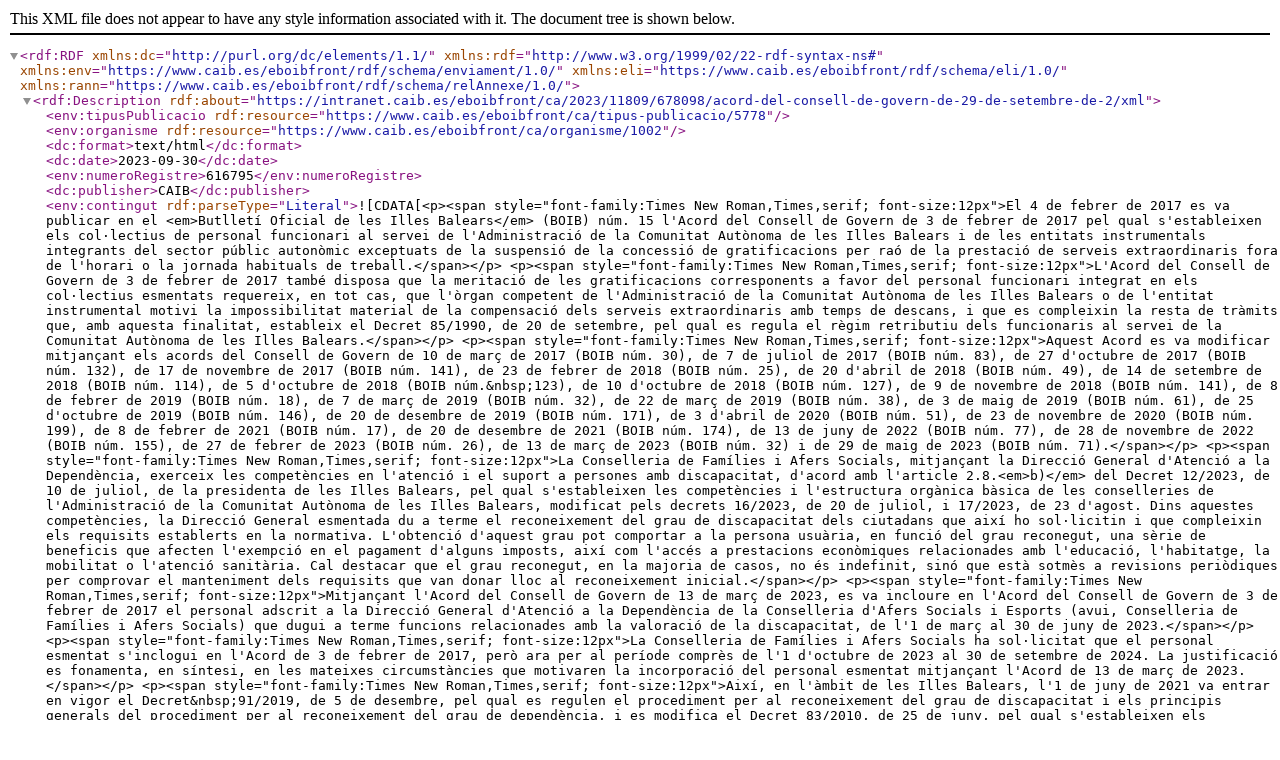

--- FILE ---
content_type: text/xml
request_url: https://intranet.caib.es/eboibfront/ca/2023/11809/678098/acord-del-consell-de-govern-de-29-de-setembre-de-2/rdf
body_size: 34488
content:
<rdf:RDF
    xmlns:dc="http://purl.org/dc/elements/1.1/"
    xmlns:rdf="http://www.w3.org/1999/02/22-rdf-syntax-ns#"
    xmlns:env="https://www.caib.es/eboibfront/rdf/schema/enviament/1.0/"
    xmlns:eli="https://www.caib.es/eboibfront/rdf/schema/eli/1.0/"
    xmlns:rann="https://www.caib.es/eboibfront/rdf/schema/relAnnexe/1.0/" > 
  <rdf:Description rdf:about="https://intranet.caib.es/eboibfront/ca/2023/11809/678098/acord-del-consell-de-govern-de-29-de-setembre-de-2/xml">
    <env:tipusPublicacio rdf:resource="https://www.caib.es/eboibfront/ca/tipus-publicacio/5778"/>
    <env:organisme rdf:resource="https://www.caib.es/eboibfront/ca/organisme/1002"/>
    <dc:format>text/html</dc:format>
    <dc:date>2023-09-30</dc:date>
    <env:numeroRegistre>616795</env:numeroRegistre>
    <dc:publisher>CAIB</dc:publisher>
    <env:contingut rdf:parseType="Literal">![CDATA[&lt;p&gt;&lt;span style="font-family:Times New Roman,Times,serif; font-size:12px"&gt;El 4 de febrer de 2017 es va publicar en el &lt;em&gt;Butlletí Oficial de les Illes Balears&lt;/em&gt; (BOIB) núm. 15 l'Acord del Consell de Govern de 3 de febrer de 2017 pel qual s'estableixen els col·lectius de personal funcionari al servei de l'Administració de la Comunitat Autònoma de les Illes Balears i de les entitats instrumentals integrants del sector públic autonòmic exceptuats de la suspensió de la concessió de gratificacions per raó de la prestació de serveis extraordinaris fora de l'horari o la jornada habituals de treball.&lt;/span&gt;&lt;/p&gt;

&lt;p&gt;&lt;span style="font-family:Times New Roman,Times,serif; font-size:12px"&gt;L'Acord del Consell de Govern de 3 de febrer de 2017 també disposa que la meritació de les gratificacions corresponents a favor del personal funcionari integrat en els col·lectius esmentats requereix, en tot cas, que l'òrgan competent de l'Administració de la Comunitat Autònoma de les Illes Balears o de l'entitat instrumental motivi la impossibilitat material de la compensació dels serveis extraordinaris amb temps de descans, i que es compleixin la resta de tràmits que, amb aquesta finalitat, estableix el Decret 85/1990, de 20 de setembre, pel qual es regula el règim retributiu dels funcionaris al servei de la Comunitat Autònoma de les Illes Balears.&lt;/span&gt;&lt;/p&gt;

&lt;p&gt;&lt;span style="font-family:Times New Roman,Times,serif; font-size:12px"&gt;Aquest Acord es va modificar mitjançant els acords del Consell de Govern de 10 de març de 2017 (BOIB núm. 30), de 7 de juliol de 2017 (BOIB núm. 83), de 27 d'octubre de 2017 (BOIB núm. 132), de 17 de novembre de 2017 (BOIB núm. 141), de 23 de febrer de 2018 (BOIB núm. 25), de 20 d'abril de 2018 (BOIB núm. 49), de 14 de setembre de 2018 (BOIB núm. 114), de 5 d'octubre de 2018 (BOIB núm.&amp;nbsp;123), de 10 d'octubre de 2018 (BOIB núm. 127), de 9 de novembre de 2018 (BOIB núm. 141), de 8 de febrer de 2019 (BOIB núm. 18), de 7 de març de 2019 (BOIB núm. 32), de 22 de març de 2019 (BOIB núm. 38), de 3 de maig de 2019 (BOIB núm. 61), de 25 d'octubre de 2019 (BOIB núm. 146), de 20 de desembre de 2019 (BOIB núm. 171), de 3 d'abril de 2020 (BOIB núm. 51), de 23 de novembre de 2020 (BOIB núm. 199), de 8 de febrer de 2021 (BOIB núm. 17), de 20 de desembre de 2021 (BOIB núm. 174), de 13 de juny de 2022 (BOIB núm. 77), de 28 de novembre de 2022 (BOIB núm. 155), de 27 de febrer de 2023 (BOIB núm. 26), de 13 de març de 2023 (BOIB núm. 32) i de 29 de maig de 2023 (BOIB núm. 71).&lt;/span&gt;&lt;/p&gt;

&lt;p&gt;&lt;span style="font-family:Times New Roman,Times,serif; font-size:12px"&gt;La Conselleria de Famílies i Afers Socials, mitjançant la Direcció General d'Atenció a la Dependència, exerceix les competències en l'atenció i el suport a persones amb discapacitat, d'acord amb l'article 2.8.&lt;em&gt;b)&lt;/em&gt; del Decret 12/2023, de 10 de juliol, de la presidenta de les Illes Balears, pel qual s'estableixen les competències i l'estructura orgànica bàsica de les conselleries de l'Administració de la Comunitat Autònoma de les Illes Balears, modificat pels decrets 16/2023, de 20 de juliol, i 17/2023, de 23 d'agost. Dins aquestes competències, la Direcció General esmentada du a terme el reconeixement del grau de discapacitat dels ciutadans que així ho sol·licitin i que compleixin els requisits establerts en la normativa. L'obtenció d'aquest grau pot comportar a la persona usuària, en funció del grau reconegut, una sèrie de beneficis que afecten l'exempció en el pagament d'alguns imposts, així com l'accés a prestacions econòmiques relacionades amb l'educació, l'habitatge, la mobilitat o l'atenció sanitària. Cal destacar que el grau reconegut, en la majoria de casos, no és indefinit, sinó que està sotmès a revisions periòdiques per comprovar el manteniment dels requisits que van donar lloc al reconeixement inicial.&lt;/span&gt;&lt;/p&gt;

&lt;p&gt;&lt;span style="font-family:Times New Roman,Times,serif; font-size:12px"&gt;Mitjançant l'Acord del Consell de Govern de 13 de març de 2023, es va incloure en l'Acord del Consell de Govern de 3 de febrer de 2017 el personal adscrit a la Direcció General d'Atenció a la Dependència de la Conselleria d'Afers Socials i Esports (avui, Conselleria de Famílies i Afers Socials) que dugui a terme funcions relacionades amb la valoració de la discapacitat, de l'1 de març al 30 de juny de 2023.&lt;/span&gt;&lt;/p&gt;

&lt;p&gt;&lt;span style="font-family:Times New Roman,Times,serif; font-size:12px"&gt;La Conselleria de Famílies i Afers Socials ha sol·licitat que el personal esmentat s'inclogui en l'Acord de 3 de febrer de 2017, però ara per al període comprès de l'1 d'octubre de 2023 al 30 de setembre de 2024. La justificació es fonamenta, en síntesi, en les mateixes circumstàncies que motivaren la incorporació del personal esmentat mitjançant l'Acord de 13 de març de 2023.&lt;/span&gt;&lt;/p&gt;

&lt;p&gt;&lt;span style="font-family:Times New Roman,Times,serif; font-size:12px"&gt;Així, en l'àmbit de les Illes Balears, l'1 de juny de 2021 va entrar en vigor el Decret&amp;nbsp;91/2019, de 5 de desembre, pel qual es regulen el procediment per al reconeixement del grau de discapacitat i els principis generals del procediment per al reconeixement del grau de dependència, i es modifica el Decret 83/2010, de 25 de juny, pel qual s'estableixen els principis generals del procediment per al reconeixement de la situació de dependència, la intensitat de protecció dels serveis i el règim de compatibilitat de les prestacions del Sistema per a l'Autonomia i l'Atenció a la Dependència en l'àmbit de la comunitat autònoma de les Illes Balears, i es crea la Xarxa Pública d'Atenció a la Dependència de les Illes Balears.&lt;/span&gt;&lt;/p&gt;

&lt;p&gt;&lt;span style="font-family:Times New Roman,Times,serif; font-size:12px"&gt;D'altra banda, l'entrada en vigor el 20 d'abril de 2023 del Reial decret 888/2022, de 18 d'octubre, pel qual s'estableix el procediment per al reconeixement, la declaració i la qualificació del grau de discapacitat, ha requerit un període d'adaptació i aprenentatge per poder aplicar aquesta nova eina. Així, el mes d'abril es van suspendre provisionalment les valoracions de discapacitat per procedir a la formació del personal i l'adequació i la sincronització de les eines informàtiques. El mes de maig es van reiniciar les valoracions amb un increment progressiu del ritme de visites. Aquest procés ha provocat un retard en la tramitació dels expedients que s'ha acumulat al ja existent prèviament.&lt;/span&gt;&lt;/p&gt;

&lt;p&gt;&lt;span style="font-family:Times New Roman,Times,serif; font-size:12px"&gt;A més, resulta fonamental considerar el Servei de Valoració i Atenció Primerenca (SVAP) de la Direcció General d'Atenció a la Dependència, que centralitza el procés de valoració de l'atenció primerenca dels infants i del grau de discapacitat de 0 a 6 anys de Mallorca a Palma, fet que implica que les famílies de qualsevol indret de l'illa s'hi han de desplaçar com a mínim dues vegades a l'any amb la finalitat de ser ateses. A més a més, es té el propòsit d'augmentar el rang d'edat fins als 12 anys a l'espera d'una norma que ho reguli (disposició final vintena de la Llei 19/2019, de 30 de desembre, de pressuposts generals de la Comunitat Autònoma de les Illes Balears per a l'any 2020).&lt;/span&gt;&lt;/p&gt;

&lt;p&gt;&lt;span style="font-family:Times New Roman,Times,serif; font-size:12px"&gt;D'altra banda, les disfuncionalitats derivades de la integració dels expedients de discapacitat dins la nova aplicació informàtica DISDEP durant l'any 2022 han provocat igualment un retard en la tramitació i la resolució dels expedients que ha generat un increment en la llista d'espera, amb un perjudici evident per a aquelles persones que es troben actualment pendents de ser citades i valorades, a l'efecte de poder obtenir la declaració de discapacitat i, per tant, els beneficis inherents a aquest reconeixement per garantir un nivell de vida digne a aquestes persones (mesures d'integració educativa, laboral o social, accés a pensions no contributives d'invalidesa, prestació familiar per fill a càrrec, targeta d'aparcament, subvencions, deduccions fiscals, orientació i integració laboral, ingrés en centres especialitzats, etc.).&lt;/span&gt;&lt;/p&gt;

&lt;p&gt;&lt;span style="font-family:Times New Roman,Times,serif; font-size:12px"&gt;Segons el que s'ha exposat, atès que la possibilitat de dur a terme la compensació d'hores extraordinàries de feina amb temps de descans resulta incompatible amb les necessitats del servei corresponent, i en relació amb el personal adscrit a la Direcció General d'Atenció a la Dependència de la Conselleria de Famílies i Afers Socials que du a terme funcions relacionades amb la valoració de la discapacitat, es considera convenient modificar l'Acord del Consell de Govern de 3 de febrer de 2017 a fi que el període relatiu al personal esmentat comprengui de l'1 d'octubre de 2023 al 30 de setembre de 2024.&lt;/span&gt;&lt;/p&gt;

&lt;p&gt;&lt;span style="font-family:Times New Roman,Times,serif; font-size:12px"&gt;D'altra banda, arran de l'aprovació de la Llei 1/2006, de 3 de març, de voluntats anticipades, que crea en l'article 8 el Registre de Voluntats Anticipades de les Illes Balears, es va elaborar i aprovar el Decret 58/2007, de 27 d'abril, de desplegament de la Llei de voluntats anticipades i del Registre de Voluntats Anticipades de les Illes Balears, el qual és un òrgan adscrit actualment a la Direcció General de Recerca en Salut, Formació i Acreditació de la Conselleria de Salut.&lt;/span&gt;&lt;/p&gt;

&lt;p&gt;&lt;span style="font-family:Times New Roman,Times,serif; font-size:12px"&gt;El Registre esmentat té una funció transcendent dins el funcionament del sistema sanitari de les Illes Balears, tant dels centres públics com dels privats, ja que és l'eina que garanteix que els professionals sanitaris, davant situacions en què els pacients que tracten es troben impossibilitats per qualsevol causa per establir una comunicació amb ells, puguin tenir coneixement de si aquesta persona, en previsió d'una situació com aquesta, ha emès un document amb les voluntats anticipades i, a més, conèixer el contingut d'aquestes voluntats, les quals són una autèntica manifestació del dret a l'autonomia del pacient que reconeix la Llei 41/2002, de 14 de novembre, bàsica reguladora del l'autonomia del pacient i de drets i obligacions en matèria d'informació i documentació clínica.&lt;/span&gt;&lt;/p&gt;

&lt;p&gt;&lt;span style="font-family:Times New Roman,Times,serif; font-size:12px"&gt;En definitiva, el bon funcionament i l'actualització contínua de les declaracions que custodia el Registre esmentat és fonamental perquè els professionals sanitaris puguin en tot moment prendre les decisions assistencials més adients, d'acord amb la voluntat dels pacients, fins i tot en els moments en què aquests no es troben en situació de comprendre o simplement comunicar la seva lliure voluntat en relació amb les possibilitats d'actuació assistencial que té el facultatiu que l'atén.&lt;/span&gt;&lt;/p&gt;

&lt;p&gt;&lt;span style="font-family:Times New Roman,Times,serif; font-size:12px"&gt;En altres paraules, del bon funcionament del Registre de Voluntats Anticipades de les Illes Balears en pot dependre que es continuïn accions terapèutiques o, per contra, s'implementin tan sols cures pal·liatives a un pacient que no pot comunicar-se amb els facultatius que l'atenen.&lt;/span&gt;&lt;/p&gt;

&lt;p&gt;&lt;span style="font-family:Times New Roman,Times,serif; font-size:12px"&gt;Per raons comprensibles derivades de la pandèmia de la COVID-19 que es va patir des de començament de l'any 2020, fins ben entrat l'any 2022 ─si més no en les fases més agudes─, es va produir un intens increment de sol·licituds d‘inscripció de declaracions de voluntats anticipades davant el Registre de Voluntats Anticipades per part dels ciutadans residents a les Illes, de forma que s'ha anat produint una acumulació de sol·licituds pendents de la compareixença personal davant els encarregats del Registre, que a dia d'avui conforma una llista d'espera de 486 sol·licitants pendents de compareixença.&lt;/span&gt;&lt;/p&gt;

&lt;p&gt;&lt;span style="font-family:Times New Roman,Times,serif; font-size:12px"&gt;Amb el personal adscrit actualment a la gestió del Registre (dues facultatives superiors i dues persones dels cossos C1/C2) i amb l'establiment dels torns adients i la realització d'una jornada ampliada als capvespres, es considera que en un període que pot oscil·lar entre 6 i 8 mesos es pot absorbir aquesta llista d'espera i retornar a una gestió «ordinària» del Registre, ja que, a hores d'ara i per ara, el nombre de sol·licituds d'inscripció ha tornat a nivells propers als previs a la pandèmia, que eren els que podien absorbir-se ordinàriament per aquell personal.&lt;/span&gt;&lt;/p&gt;

&lt;p&gt;&lt;span style="font-family:Times New Roman,Times,serif; font-size:12px"&gt;Segons el que s'ha exposat, atès que la possibilitat de dur a terme la compensació d'hores extraordinàries de feina amb temps de descans resulta incompatible amb les necessitats del servei corresponent, es considera convenient modificar l'Acord del Consell de Govern de 3 de febrer de 2017, a fi d'incorporar-hi el personal adscrit a la gestió del Registre de Voluntats Anticipades de les Illes Balears de la Direcció General de Recerca en Salut, Formació i Acreditació de la Conselleria de Salut, fins al 31 de maig de 2024.&lt;/span&gt;&lt;/p&gt;

&lt;p&gt;&lt;span style="font-family:Times New Roman,Times,serif; font-size:12px"&gt;Així mateix, s'aprofita aquesta modificació per suprimir expressament els punts de l'Acord de 3 de febrer de 2017 (segons la modificació feta, respectivament, pels acords de 23 de febrer de 2018 i de 28 de novembre de 2022) relatius al personal adscrit al Servei d'Atenció a la Ciutadania de la Secretaria General de la Conselleria de Serveis Socials i Cooperació i al personal funcionari de l'Administració autonòmica que hagi intervingut en el procés electoral de les eleccions de l'any 2023 al Parlament de les Illes Balears i als consells insulars, atès que se n'ha exhaurit l'objecte respectiu.&lt;/span&gt;&lt;/p&gt;

&lt;p&gt;&lt;span style="font-family:Times New Roman,Times,serif; font-size:12px"&gt;Finalment, s'aprofita aquesta modificació per actualitzar i adaptar les denominacions de les direccions generals i de les conselleries a la nova estructura orgànica bàsica de les conselleries de l'Administració de la Comunitat Autònoma de les Illes Balears que resulta del Decret 12/2023, de 10 de juliol, de la presidenta de les Illes Balears, modificat pels decrets 16/2023, de 20 de juliol, i 17/2023, de 23 d'agost.&lt;/span&gt;&lt;/p&gt;

&lt;p&gt;&lt;span style="font-family:Times New Roman,Times,serif; font-size:12px"&gt;Per tot això, el Consell de Govern, a proposta del conseller d'Economia, Hisenda i Innovació, en la sessió de 29 de setembre de 2023, adoptà entre d'altres l'Acord següent&lt;/span&gt;&lt;/p&gt;

&lt;p&gt;&lt;span style="font-family:Times New Roman,Times,serif; font-size:12px"&gt;&lt;strong&gt;Primer. &lt;/strong&gt;Modificar l'Acord del Consell de Govern de 3 de febrer de 2017 pel qual s'estableixen els col·lectius de personal funcionari al servei de l'Administració de la Comunitat Autònoma de les Illes Balears i de les entitats instrumentals integrants del sector públic autonòmic exceptuats de la suspensió de la concessió de gratificacions per raó de la prestació de serveis extraordinaris fora de l'horari o la jornada habituals de treball, en la llista de col·lectius del punt primer, que queda redactada de la manera següent:&lt;/span&gt;&lt;/p&gt;

&lt;p style="margin-bottom:0px; margin-left:40px; margin-right:0px; margin-top:0px"&gt;&lt;span style="font-family:Times New Roman,Times,serif; font-size:12px"&gt;– &lt;em&gt;Facultatius superiors, facultatius tècnics i agents de medi ambient amb funcions d'extinció d'incendis.&lt;/em&gt;&lt;/span&gt;&lt;/p&gt;

&lt;p style="margin-bottom:0px; margin-left:40px; margin-right:0px; margin-top:0px"&gt;&lt;span style="font-family:Times New Roman,Times,serif; font-size:12px"&gt;– &lt;em&gt;Personal adscrit al Departament d'Emergències de la Direcció General d'Emergències i Interior de la Conselleria de Presidència i Administracions Públiques, en relació, exclusivament, amb la prevenció, la gestió i la direcció d'emergències.&lt;/em&gt;&lt;/span&gt;&lt;/p&gt;

&lt;p style="margin-bottom:0px; margin-left:40px; margin-right:0px; margin-top:0px"&gt;&lt;span style="font-family:Times New Roman,Times,serif; font-size:12px"&gt;– &lt;em&gt;Personal adscrit al Gabinet de la Presidència.&lt;/em&gt;&lt;/span&gt;&lt;/p&gt;

&lt;p style="margin-bottom:0px; margin-left:40px; margin-right:0px; margin-top:0px"&gt;&lt;span style="font-family:Times New Roman,Times,serif; font-size:12px"&gt;– &lt;em&gt;Xofers de la presidenta i dels consellers.&lt;/em&gt;&lt;/span&gt;&lt;/p&gt;

&lt;p style="margin-bottom:0px; margin-left:40px; margin-right:0px; margin-top:0px"&gt;&lt;span style="font-family:Times New Roman,Times,serif; font-size:12px"&gt;– &lt;em&gt;Personal adscrit a la Direcció General de Simplificació Administrativa, Modernització i Administració Digital amb funcions d'operativa i manteniment de la xarxa i dels sistemes informàtics corporatius.&lt;/em&gt;&lt;/span&gt;&lt;/p&gt;

&lt;p style="margin-bottom:0px; margin-left:40px; margin-right:0px; margin-top:0px"&gt;&lt;span style="font-family:Times New Roman,Times,serif; font-size:12px"&gt;– &lt;em&gt;Personal adscrit a la Direcció General de Salut Pública amb funcions d'inspecció o laboratori.&lt;/em&gt;&lt;/span&gt;&lt;/p&gt;

&lt;p style="margin-bottom:0px; margin-left:40px; margin-right:0px; margin-top:0px"&gt;&lt;span style="font-family:Times New Roman,Times,serif; font-size:12px"&gt;– &lt;em&gt;Personal facultatiu superior que té funcions relacionades amb el Servei d'Epidemiologia de la Direcció General de Salut Pública, només en els casos en què s'hagi declarat un cas d'alerta sanitària i durant el temps que duri.&lt;/em&gt;&lt;/span&gt;&lt;/p&gt;

&lt;p style="margin-bottom:0px; margin-left:40px; margin-right:0px; margin-top:0px"&gt;&lt;span style="font-family:Times New Roman,Times,serif; font-size:12px"&gt;– &lt;em&gt;Personal adscrit a l'Agència Tributària de les Illes Balears en relació, exclusivament, amb els serveis efectius prestats en la campanya Renda Àgil durant els mesos de maig, juny i juliol de cada any.&lt;/em&gt;&lt;/span&gt;&lt;/p&gt;

&lt;p style="margin-bottom:0px; margin-left:40px; margin-right:0px; margin-top:0px"&gt;&lt;span style="font-family:Times New Roman,Times,serif; font-size:12px"&gt;– &lt;em&gt;Personal funcionari de Ports de les Illes Balears en els supòsits següents: personal de ports de gestió directa que hagi de prestar serveis fora de l'horari o jornada habitual de feina per complicacions derivades d'operatives de vaixells, motius d'emergència i tasques de control i vigilància d'activitats puntuals de tercers en l'àmbit portuari, així com el personal de les oficines centrals en relació amb les incidències amb els sistemes de reserves en línia i activitats no estructurals com l'assistència a fires nàutiques o altres tasques de representació i aquelles tasques que, tot i ser estructurals, demanden puntualment càrregues extraordinàries de feina com la tramitació de concessions administratives derivades de l'aplicació de la Llei 22/1988, de 28 de juliol, de costes, i les obres excepcionals de consolidació de ports derivades de les mancances d'inversió dels darrers anys de crisi.&lt;/em&gt;&lt;/span&gt;&lt;/p&gt;

&lt;p style="margin-bottom:0px; margin-left:40px; margin-right:0px; margin-top:0px"&gt;&lt;span style="font-family:Times New Roman,Times,serif; font-size:12px"&gt;– &lt;em&gt;Personal adscrit al Servei d'Inspecció del Transport Terrestre de la Direcció General de Mobilitat de la Conselleria d'Habitatge, Territori i Mobilitat.&lt;/em&gt;&lt;/span&gt;&lt;/p&gt;

&lt;p style="margin-bottom:0px; margin-left:40px; margin-right:0px; margin-top:0px"&gt;&lt;span style="font-family:Times New Roman,Times,serif; font-size:12px"&gt;– &lt;em&gt;Personal funcionari adscrit a l'Institut Balear d'Infraestructures i Serveis Educatius que es designi per dur a terme cada un dels projectes d'execució del Pla d'Infraestructures Educatives 2016-2023.&lt;/em&gt;&lt;/span&gt;&lt;/p&gt;

&lt;p style="margin-bottom:0px; margin-left:40px; margin-right:0px; margin-top:0px"&gt;&lt;span style="font-family:Times New Roman,Times,serif; font-size:12px"&gt;– &lt;em&gt;Personal funcionari de l'Administració autonòmica i dels ens del sector públic instrumental autonòmic que es mobilitzi per part del director del pla de protecció civil activat, des del nivell 2, per fer tasques de suport a la intervenció, de control de la situació, de protecció, i de recuperació i restabliment dels danys produïts a causa d'una emergència de protecció civil.&lt;/em&gt;&lt;/span&gt;&lt;/p&gt;

&lt;p style="margin-bottom:0px; margin-left:40px; margin-right:0px; margin-top:0px"&gt;&lt;span style="font-family:Times New Roman,Times,serif; font-size:12px"&gt;– &lt;em&gt;Personal funcionari adscrit a les oficines d'atenció al públic del Servei d'Ocupació de les Illes Balears durant els mesos d'octubre, novembre i desembre de cada any.&lt;/em&gt;&lt;/span&gt;&lt;/p&gt;

&lt;p style="margin-bottom:0px; margin-left:40px; margin-right:0px; margin-top:0px"&gt;&lt;span style="font-family:Times New Roman,Times,serif; font-size:12px"&gt;– &lt;em&gt;Personal funcionari de l'Administració autonòmica i dels ens del sector públic instrumental autonòmic que du a terme tasques per pal·liar els efectes derivats de la situació ocasionada per la COVID-19.&lt;/em&gt;&lt;/span&gt;&lt;/p&gt;

&lt;p style="margin-bottom:0px; margin-left:40px; margin-right:0px; margin-top:0px"&gt;&lt;span style="font-family:Times New Roman,Times,serif; font-size:12px"&gt;– &lt;em&gt;Personal funcionari de la Conselleria d'Economia, Hisenda i Innovació que du a terme funcions relacionades exclusivament amb l'elaboració de l'Avantprojecte de llei de pressuposts generals de la Comunitat Autònoma de les Illes Balears en el període comprès entre l'1 d'octubre i el 31 de desembre de cada any.&lt;/em&gt;&lt;/span&gt;&lt;/p&gt;

&lt;p style="margin-bottom:0px; margin-left:40px; margin-right:0px; margin-top:0px"&gt;&lt;span style="font-family:Times New Roman,Times,serif; font-size:12px"&gt;– &lt;em&gt;Personal funcionari de l'Administració autonòmica i dels ens del sector públic instrumental autonòmic que dugui a terme tasques relacionades amb la planificació, la preparació, la redacció i l'aprovació de projectes, inclosos els projectes d'execució de qualsevol tipus, que s'hagin de finançar amb qualsevol dels fons esmentats en els apartats 2, 3 i 4 de l'article 2 del Reial decret llei 36/2020, de 30 de desembre, pel qual s'aproven mesures urgents per a la modernització de l'Administració pública i per a l'execució del Pla de Recuperació, Transformació i Resiliència.&lt;/em&gt;&lt;/span&gt;&lt;/p&gt;

&lt;p style="margin-bottom:0px; margin-left:40px; margin-right:0px; margin-top:0px"&gt;&lt;span style="font-family:Times New Roman,Times,serif; font-size:12px"&gt;– &lt;em&gt;Personal funcionari adscrit a la Direcció General d'Habitatge i Arquitectura de la Conselleria d'Habitatge, Territori i Mobilitat encarregat de la tramitació de les ajudes per al lloguer d'habitatges.&lt;/em&gt;&lt;/span&gt;&lt;/p&gt;

&lt;p style="margin-bottom:0px; margin-left:40px; margin-right:0px; margin-top:0px"&gt;&lt;span style="font-family:Times New Roman,Times,serif; font-size:12px"&gt;– &lt;em&gt;Personal de l'Escola Balear d'Administració Pública que formi part del Servei de Selecció i Provisió o hi doni suport i de la conselleria competent en matèria de funció pública que doni suport al Servei esmentat, en relació, exclusivament, amb els serveis efectius prestats durant la preparació i el desenvolupament del procés selectiu corresponent a les ofertes públiques dels exercicis de 2018, 2019 i 2020 i als processos d'estabilització d'ocupació temporal.&lt;/em&gt;&lt;/span&gt;&lt;/p&gt;

&lt;p style="margin-bottom:0px; margin-left:40px; margin-right:0px; margin-top:0px"&gt;&lt;span style="font-family:Times New Roman,Times,serif; font-size:12px"&gt;– &lt;em&gt;Personal funcionari de la Conselleria d'Educació i Universitats en els supòsits següents:&lt;/em&gt;&lt;/span&gt;&lt;/p&gt;

&lt;p style="margin-bottom:0px; margin-left:40px; margin-right:0px; margin-top:0px"&gt; &lt;/p&gt;

&lt;p style="margin-bottom:0px; margin-left:80px; margin-right:0px; margin-top:0px"&gt;&lt;span style="font-family:Times New Roman,Times,serif; font-size:12px"&gt;a) &lt;em&gt;Personal que dugui a terme tasques de baremació i introducció de dades per actualitzar el Registre general d'activitats de formació permanent del professorat de les Illes Balears que derivin de les convocatòries de borses de personal interí.&lt;/em&gt;&lt;/span&gt;&lt;/p&gt;

&lt;p style="margin-bottom:0px; margin-left:80px; margin-right:0px; margin-top:0px"&gt;&lt;span style="font-family:Times New Roman,Times,serif; font-size:12px"&gt;b) &lt;em&gt;Personal que dugui a terme tasques d'actualització o introducció de les dades al programa de registre del Ministeri d'Educació i Formació Professional per completar el tràmit de beques generals i ajuts per a alumnes amb necessitats específiques de suport educatiu&lt;/em&gt;.&lt;/span&gt;&lt;/p&gt;

&lt;p style="margin-bottom:0px; margin-left:80px; margin-right:0px; margin-top:0px"&gt;&lt;span style="font-family:Times New Roman,Times,serif; font-size:12px"&gt;c) &lt;em&gt;Personal que dugui a terme tasques de baremació en els processos d'estabilització per mitjà de concurs i concurs oposició del personal docent.&lt;/em&gt;&lt;/span&gt;&lt;/p&gt;

&lt;p style="margin-bottom:0px; margin-left:80px; margin-right:0px; margin-top:0px"&gt; &lt;/p&gt;

&lt;p style="margin-bottom:0px; margin-left:40px; margin-right:0px; margin-top:0px"&gt;&lt;span style="font-family:Times New Roman,Times,serif; font-size:12px"&gt;– &lt;em&gt;Personal funcionari adscrit al Departament de Coordinació i Modernització de la Direcció General de Funció Pública de la Conselleria de Presidència i Administracions Públiques que dugui a terme tasques relatives a l'actualització del Registre central de personal al servei del sector públic instrumental de la Comunitat Autònoma de les Illes Balears, fins al 31 de desembre de 2023.&lt;/em&gt;&lt;/span&gt;&lt;/p&gt;

&lt;p style="margin-bottom:0px; margin-left:40px; margin-right:0px; margin-top:0px"&gt;&lt;span style="font-family:Times New Roman,Times,serif; font-size:12px"&gt;– &lt;em&gt;Personal funcionari de l'Administració autonòmica en relació amb les tasques de gestió dels procediments de concessió de subvencions en matèria de conciliació de la vida familiar, laboral i personal que preveu el capítol VII del Decret llei 9/2022, de 7 de novembre, de mesures urgents per compensar la inflació a les Illes Balears&lt;/em&gt;.&lt;/span&gt;&lt;/p&gt;

&lt;p style="margin-bottom:0px; margin-left:40px; margin-right:0px; margin-top:0px"&gt;&lt;span style="font-family:Times New Roman,Times,serif; font-size:12px"&gt;– &lt;em&gt;Personal tècnic de prevenció de riscs laborals adscrit a l'Institut Balear de Seguretat i Salut Laboral (IBASSAL) en els casos en què és requerit pel Centre d'Emergències 112 per investigar accidents laborals molt greus, greus, múltiples i mortals, i també quan és requerit per denúncies o peticions extraordinàries d'organismes, prèviament justificades.&lt;/em&gt;&lt;/span&gt;&lt;/p&gt;

&lt;p style="margin-bottom:0px; margin-left:40px; margin-right:0px; margin-top:0px"&gt;&lt;span style="font-family:Times New Roman,Times,serif; font-size:12px"&gt;– &lt;em&gt;Personal funcionari del Servei de Salut de les Illes Balears en els supòsits següents:&lt;/em&gt;&lt;/span&gt;&lt;/p&gt;

&lt;p style="margin-bottom:0px; margin-left:40px; margin-right:0px; margin-top:0px"&gt; &lt;/p&gt;

&lt;p style="margin-bottom:0px; margin-left:80px; margin-right:0px; margin-top:0px"&gt;&lt;span style="font-family:Times New Roman,Times,serif; font-size:12px"&gt;a) &lt;em&gt;Personal adscrit al Servei d'Incapacitats Mèdiques del Departament d'Inspecció Mèdica, fins al 31 de desembre de 2024&lt;/em&gt;.&lt;/span&gt;&lt;/p&gt;

&lt;p style="margin-bottom:0px; margin-left:80px; margin-right:0px; margin-top:0px"&gt;&lt;span style="font-family:Times New Roman,Times,serif; font-size:12px"&gt;b) &lt;em&gt;Personal adscrit a Administració de Personal dels Serveis Centrals, fins al 31 de desembre de 2024&lt;/em&gt;.&lt;/span&gt;&lt;/p&gt;

&lt;p style="margin-left:40px"&gt;&lt;span style="font-family:Times New Roman,Times,serif; font-size:12px"&gt;– &lt;em&gt;Personal funcionari de la Conselleria de Famílies i Afers Socials en els supòsits següents:&lt;/em&gt;&lt;/span&gt;&lt;/p&gt;

&lt;p style="margin-bottom:0px; margin-left:80px; margin-right:0px; margin-top:0px"&gt;&lt;span style="font-family:Times New Roman,Times,serif; font-size:12px"&gt;a)&lt;em&gt; Personal adscrit a la Direcció General d'Afers Socials i a la Direcció General d'Atenció a la Dependència que du a terme funcions relacionades amb la gestió i la tramitació de la renda social garantida i de les prestacions de dependència i no contributives.&lt;/em&gt;&lt;/span&gt;&lt;/p&gt;

&lt;p style="margin-bottom:0px; margin-left:80px; margin-right:0px; margin-top:0px"&gt;&lt;span style="font-family:Times New Roman,Times,serif; font-size:12px"&gt;b) &lt;em&gt;Personal adscrit a la Direcció General d'Atenció a la Dependència que du a terme funcions relacionades amb la valoració de la discapacitat, de l'1 d'octubre de 2023 al 30 de setembre de 2024.&lt;/em&gt;&lt;/span&gt;&lt;/p&gt;

&lt;p style="margin-left:40px"&gt;&lt;span style="font-family:Times New Roman,Times,serif; font-size:12px"&gt;– &lt;em&gt;Personal adscrit a la gestió del Registre de Voluntats Anticipades de les Illes Balears de la Direcció General de Recerca en Salut, Formació i Acreditació de la Conselleria de Salut, fins al 31 de maig de 2024.&lt;/em&gt;&lt;/span&gt;&lt;/p&gt;

&lt;p&gt;&lt;span style="font-family:Times New Roman,Times,serif; font-size:12px"&gt;&lt;strong&gt;Segon. &lt;/strong&gt;Publicar aquest Acord en el &lt;em&gt;Butlletí Oficial de les Illes Balears&lt;/em&gt;.&lt;/span&gt;&lt;/p&gt;

&lt;p&gt; &lt;/p&gt;

&lt;p style="text-align:center"&gt;&lt;span style="font-family:Times New Roman,Times,serif; font-size:12px"&gt;Palma, 29 de setembre de 2023&lt;/span&gt;&lt;/p&gt;

&lt;p style="text-align:center"&gt;&lt;strong&gt;&lt;span style="font-family:Times New Roman,Times,serif; font-size:12px"&gt;El secretari del Consell de Govern&lt;span style="display:block; line-height:1.6; margin-bottom:0px; margin-top:0px; width:100%"&gt; &lt;/span&gt;&lt;/span&gt;&lt;/strong&gt;&lt;span style="font-family:Times New Roman,Times,serif; font-size:12px"&gt;Antoni Costa Costa&lt;span style="display:block; line-height:1.6; margin-bottom:0px; margin-top:0px; width:100%"&gt; &lt;/span&gt;Per suplència d'acord amb l'article 3.2 del Decret 8/2023, de 10 de juliol, de la presidenta de les Illes Balears&lt;/span&gt;&lt;/p&gt;
]]</env:contingut>
    <dc:language>ca</dc:language>
    <env:numPaginaInicial rdf:parseType="Literal">48671</env:numPaginaInicial>
    <env:dataPublicacio>2023-09-30</env:dataPublicacio>
    <env:sumariEnviament rdf:parseType="Literal">![CDATA[Acord del Consell de Govern de 29 de setembre de 2023 de modificació de l’Acord del Consell de Govern de 3 de febrer de 2017 pel qual s’estableixen els col·lectius de personal funcionari al servei de l’Administració de la Comunitat Autònoma de les Illes Balears i de les entitats instrumentals integrants del sector públic autonòmic exceptuats de la suspensió de la concessió de gratificacions per raó de la prestació de serveis extraordinaris fora de l’horari o la jornada habituals de treball ]]</env:sumariEnviament>
    <dc:description>CAIB</dc:description>
    <env:dataRegistre>2023-09-29</env:dataRegistre>
    <env:enviatTo rdf:resource="https://www.caib.es/eboibfront/ca/2023/11809"/>
    <env:lang>ca</env:lang>
    <env:html rdf:resource="https://intranet.caib.es/eboibfront/ca/2023/11809/678098/acord-del-consell-de-govern-de-29-de-setembre-de-2/"/>
    <dc:creator>CAIB</dc:creator>
    <rdf:type rdf:resource="https://www.caib.es/eboibfront/rdf/schema/enviament/1.0/"/>
    <env:numPaginaFinal rdf:parseType="Literal">48674</env:numPaginaFinal>
    <env:idEnviament>678098</env:idEnviament>
    <env:seccio rdf:resource="https://www.caib.es/eboibfront/ca/seccio/472"/>
    <env:ordre rdf:parseType="Literal">510</env:ordre>
  </rdf:Description>
</rdf:RDF>
